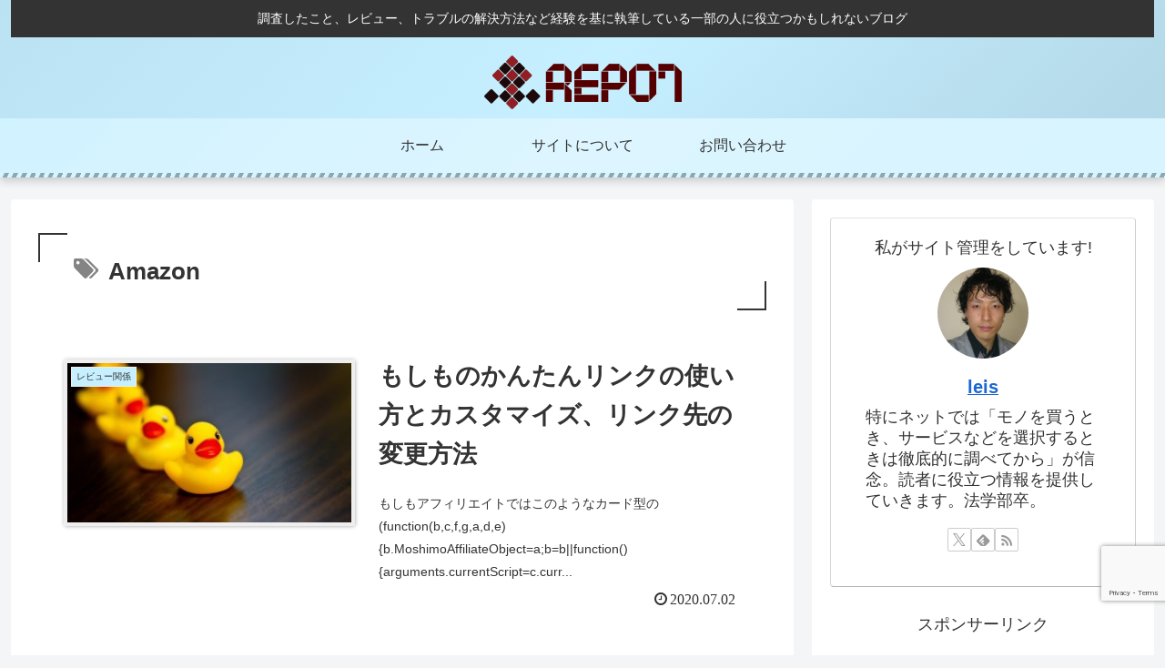

--- FILE ---
content_type: text/html; charset=utf-8
request_url: https://www.google.com/recaptcha/api2/anchor?ar=1&k=6LcPvNwZAAAAAHdmffHgP1zJc7BWOO68WfVui0kk&co=aHR0cHM6Ly9yZXBvcnQtNy5jb206NDQz&hl=en&v=7gg7H51Q-naNfhmCP3_R47ho&size=invisible&anchor-ms=20000&execute-ms=30000&cb=4jfyqnr2i3p5
body_size: 48135
content:
<!DOCTYPE HTML><html dir="ltr" lang="en"><head><meta http-equiv="Content-Type" content="text/html; charset=UTF-8">
<meta http-equiv="X-UA-Compatible" content="IE=edge">
<title>reCAPTCHA</title>
<style type="text/css">
/* cyrillic-ext */
@font-face {
  font-family: 'Roboto';
  font-style: normal;
  font-weight: 400;
  font-stretch: 100%;
  src: url(//fonts.gstatic.com/s/roboto/v48/KFO7CnqEu92Fr1ME7kSn66aGLdTylUAMa3GUBHMdazTgWw.woff2) format('woff2');
  unicode-range: U+0460-052F, U+1C80-1C8A, U+20B4, U+2DE0-2DFF, U+A640-A69F, U+FE2E-FE2F;
}
/* cyrillic */
@font-face {
  font-family: 'Roboto';
  font-style: normal;
  font-weight: 400;
  font-stretch: 100%;
  src: url(//fonts.gstatic.com/s/roboto/v48/KFO7CnqEu92Fr1ME7kSn66aGLdTylUAMa3iUBHMdazTgWw.woff2) format('woff2');
  unicode-range: U+0301, U+0400-045F, U+0490-0491, U+04B0-04B1, U+2116;
}
/* greek-ext */
@font-face {
  font-family: 'Roboto';
  font-style: normal;
  font-weight: 400;
  font-stretch: 100%;
  src: url(//fonts.gstatic.com/s/roboto/v48/KFO7CnqEu92Fr1ME7kSn66aGLdTylUAMa3CUBHMdazTgWw.woff2) format('woff2');
  unicode-range: U+1F00-1FFF;
}
/* greek */
@font-face {
  font-family: 'Roboto';
  font-style: normal;
  font-weight: 400;
  font-stretch: 100%;
  src: url(//fonts.gstatic.com/s/roboto/v48/KFO7CnqEu92Fr1ME7kSn66aGLdTylUAMa3-UBHMdazTgWw.woff2) format('woff2');
  unicode-range: U+0370-0377, U+037A-037F, U+0384-038A, U+038C, U+038E-03A1, U+03A3-03FF;
}
/* math */
@font-face {
  font-family: 'Roboto';
  font-style: normal;
  font-weight: 400;
  font-stretch: 100%;
  src: url(//fonts.gstatic.com/s/roboto/v48/KFO7CnqEu92Fr1ME7kSn66aGLdTylUAMawCUBHMdazTgWw.woff2) format('woff2');
  unicode-range: U+0302-0303, U+0305, U+0307-0308, U+0310, U+0312, U+0315, U+031A, U+0326-0327, U+032C, U+032F-0330, U+0332-0333, U+0338, U+033A, U+0346, U+034D, U+0391-03A1, U+03A3-03A9, U+03B1-03C9, U+03D1, U+03D5-03D6, U+03F0-03F1, U+03F4-03F5, U+2016-2017, U+2034-2038, U+203C, U+2040, U+2043, U+2047, U+2050, U+2057, U+205F, U+2070-2071, U+2074-208E, U+2090-209C, U+20D0-20DC, U+20E1, U+20E5-20EF, U+2100-2112, U+2114-2115, U+2117-2121, U+2123-214F, U+2190, U+2192, U+2194-21AE, U+21B0-21E5, U+21F1-21F2, U+21F4-2211, U+2213-2214, U+2216-22FF, U+2308-230B, U+2310, U+2319, U+231C-2321, U+2336-237A, U+237C, U+2395, U+239B-23B7, U+23D0, U+23DC-23E1, U+2474-2475, U+25AF, U+25B3, U+25B7, U+25BD, U+25C1, U+25CA, U+25CC, U+25FB, U+266D-266F, U+27C0-27FF, U+2900-2AFF, U+2B0E-2B11, U+2B30-2B4C, U+2BFE, U+3030, U+FF5B, U+FF5D, U+1D400-1D7FF, U+1EE00-1EEFF;
}
/* symbols */
@font-face {
  font-family: 'Roboto';
  font-style: normal;
  font-weight: 400;
  font-stretch: 100%;
  src: url(//fonts.gstatic.com/s/roboto/v48/KFO7CnqEu92Fr1ME7kSn66aGLdTylUAMaxKUBHMdazTgWw.woff2) format('woff2');
  unicode-range: U+0001-000C, U+000E-001F, U+007F-009F, U+20DD-20E0, U+20E2-20E4, U+2150-218F, U+2190, U+2192, U+2194-2199, U+21AF, U+21E6-21F0, U+21F3, U+2218-2219, U+2299, U+22C4-22C6, U+2300-243F, U+2440-244A, U+2460-24FF, U+25A0-27BF, U+2800-28FF, U+2921-2922, U+2981, U+29BF, U+29EB, U+2B00-2BFF, U+4DC0-4DFF, U+FFF9-FFFB, U+10140-1018E, U+10190-1019C, U+101A0, U+101D0-101FD, U+102E0-102FB, U+10E60-10E7E, U+1D2C0-1D2D3, U+1D2E0-1D37F, U+1F000-1F0FF, U+1F100-1F1AD, U+1F1E6-1F1FF, U+1F30D-1F30F, U+1F315, U+1F31C, U+1F31E, U+1F320-1F32C, U+1F336, U+1F378, U+1F37D, U+1F382, U+1F393-1F39F, U+1F3A7-1F3A8, U+1F3AC-1F3AF, U+1F3C2, U+1F3C4-1F3C6, U+1F3CA-1F3CE, U+1F3D4-1F3E0, U+1F3ED, U+1F3F1-1F3F3, U+1F3F5-1F3F7, U+1F408, U+1F415, U+1F41F, U+1F426, U+1F43F, U+1F441-1F442, U+1F444, U+1F446-1F449, U+1F44C-1F44E, U+1F453, U+1F46A, U+1F47D, U+1F4A3, U+1F4B0, U+1F4B3, U+1F4B9, U+1F4BB, U+1F4BF, U+1F4C8-1F4CB, U+1F4D6, U+1F4DA, U+1F4DF, U+1F4E3-1F4E6, U+1F4EA-1F4ED, U+1F4F7, U+1F4F9-1F4FB, U+1F4FD-1F4FE, U+1F503, U+1F507-1F50B, U+1F50D, U+1F512-1F513, U+1F53E-1F54A, U+1F54F-1F5FA, U+1F610, U+1F650-1F67F, U+1F687, U+1F68D, U+1F691, U+1F694, U+1F698, U+1F6AD, U+1F6B2, U+1F6B9-1F6BA, U+1F6BC, U+1F6C6-1F6CF, U+1F6D3-1F6D7, U+1F6E0-1F6EA, U+1F6F0-1F6F3, U+1F6F7-1F6FC, U+1F700-1F7FF, U+1F800-1F80B, U+1F810-1F847, U+1F850-1F859, U+1F860-1F887, U+1F890-1F8AD, U+1F8B0-1F8BB, U+1F8C0-1F8C1, U+1F900-1F90B, U+1F93B, U+1F946, U+1F984, U+1F996, U+1F9E9, U+1FA00-1FA6F, U+1FA70-1FA7C, U+1FA80-1FA89, U+1FA8F-1FAC6, U+1FACE-1FADC, U+1FADF-1FAE9, U+1FAF0-1FAF8, U+1FB00-1FBFF;
}
/* vietnamese */
@font-face {
  font-family: 'Roboto';
  font-style: normal;
  font-weight: 400;
  font-stretch: 100%;
  src: url(//fonts.gstatic.com/s/roboto/v48/KFO7CnqEu92Fr1ME7kSn66aGLdTylUAMa3OUBHMdazTgWw.woff2) format('woff2');
  unicode-range: U+0102-0103, U+0110-0111, U+0128-0129, U+0168-0169, U+01A0-01A1, U+01AF-01B0, U+0300-0301, U+0303-0304, U+0308-0309, U+0323, U+0329, U+1EA0-1EF9, U+20AB;
}
/* latin-ext */
@font-face {
  font-family: 'Roboto';
  font-style: normal;
  font-weight: 400;
  font-stretch: 100%;
  src: url(//fonts.gstatic.com/s/roboto/v48/KFO7CnqEu92Fr1ME7kSn66aGLdTylUAMa3KUBHMdazTgWw.woff2) format('woff2');
  unicode-range: U+0100-02BA, U+02BD-02C5, U+02C7-02CC, U+02CE-02D7, U+02DD-02FF, U+0304, U+0308, U+0329, U+1D00-1DBF, U+1E00-1E9F, U+1EF2-1EFF, U+2020, U+20A0-20AB, U+20AD-20C0, U+2113, U+2C60-2C7F, U+A720-A7FF;
}
/* latin */
@font-face {
  font-family: 'Roboto';
  font-style: normal;
  font-weight: 400;
  font-stretch: 100%;
  src: url(//fonts.gstatic.com/s/roboto/v48/KFO7CnqEu92Fr1ME7kSn66aGLdTylUAMa3yUBHMdazQ.woff2) format('woff2');
  unicode-range: U+0000-00FF, U+0131, U+0152-0153, U+02BB-02BC, U+02C6, U+02DA, U+02DC, U+0304, U+0308, U+0329, U+2000-206F, U+20AC, U+2122, U+2191, U+2193, U+2212, U+2215, U+FEFF, U+FFFD;
}
/* cyrillic-ext */
@font-face {
  font-family: 'Roboto';
  font-style: normal;
  font-weight: 500;
  font-stretch: 100%;
  src: url(//fonts.gstatic.com/s/roboto/v48/KFO7CnqEu92Fr1ME7kSn66aGLdTylUAMa3GUBHMdazTgWw.woff2) format('woff2');
  unicode-range: U+0460-052F, U+1C80-1C8A, U+20B4, U+2DE0-2DFF, U+A640-A69F, U+FE2E-FE2F;
}
/* cyrillic */
@font-face {
  font-family: 'Roboto';
  font-style: normal;
  font-weight: 500;
  font-stretch: 100%;
  src: url(//fonts.gstatic.com/s/roboto/v48/KFO7CnqEu92Fr1ME7kSn66aGLdTylUAMa3iUBHMdazTgWw.woff2) format('woff2');
  unicode-range: U+0301, U+0400-045F, U+0490-0491, U+04B0-04B1, U+2116;
}
/* greek-ext */
@font-face {
  font-family: 'Roboto';
  font-style: normal;
  font-weight: 500;
  font-stretch: 100%;
  src: url(//fonts.gstatic.com/s/roboto/v48/KFO7CnqEu92Fr1ME7kSn66aGLdTylUAMa3CUBHMdazTgWw.woff2) format('woff2');
  unicode-range: U+1F00-1FFF;
}
/* greek */
@font-face {
  font-family: 'Roboto';
  font-style: normal;
  font-weight: 500;
  font-stretch: 100%;
  src: url(//fonts.gstatic.com/s/roboto/v48/KFO7CnqEu92Fr1ME7kSn66aGLdTylUAMa3-UBHMdazTgWw.woff2) format('woff2');
  unicode-range: U+0370-0377, U+037A-037F, U+0384-038A, U+038C, U+038E-03A1, U+03A3-03FF;
}
/* math */
@font-face {
  font-family: 'Roboto';
  font-style: normal;
  font-weight: 500;
  font-stretch: 100%;
  src: url(//fonts.gstatic.com/s/roboto/v48/KFO7CnqEu92Fr1ME7kSn66aGLdTylUAMawCUBHMdazTgWw.woff2) format('woff2');
  unicode-range: U+0302-0303, U+0305, U+0307-0308, U+0310, U+0312, U+0315, U+031A, U+0326-0327, U+032C, U+032F-0330, U+0332-0333, U+0338, U+033A, U+0346, U+034D, U+0391-03A1, U+03A3-03A9, U+03B1-03C9, U+03D1, U+03D5-03D6, U+03F0-03F1, U+03F4-03F5, U+2016-2017, U+2034-2038, U+203C, U+2040, U+2043, U+2047, U+2050, U+2057, U+205F, U+2070-2071, U+2074-208E, U+2090-209C, U+20D0-20DC, U+20E1, U+20E5-20EF, U+2100-2112, U+2114-2115, U+2117-2121, U+2123-214F, U+2190, U+2192, U+2194-21AE, U+21B0-21E5, U+21F1-21F2, U+21F4-2211, U+2213-2214, U+2216-22FF, U+2308-230B, U+2310, U+2319, U+231C-2321, U+2336-237A, U+237C, U+2395, U+239B-23B7, U+23D0, U+23DC-23E1, U+2474-2475, U+25AF, U+25B3, U+25B7, U+25BD, U+25C1, U+25CA, U+25CC, U+25FB, U+266D-266F, U+27C0-27FF, U+2900-2AFF, U+2B0E-2B11, U+2B30-2B4C, U+2BFE, U+3030, U+FF5B, U+FF5D, U+1D400-1D7FF, U+1EE00-1EEFF;
}
/* symbols */
@font-face {
  font-family: 'Roboto';
  font-style: normal;
  font-weight: 500;
  font-stretch: 100%;
  src: url(//fonts.gstatic.com/s/roboto/v48/KFO7CnqEu92Fr1ME7kSn66aGLdTylUAMaxKUBHMdazTgWw.woff2) format('woff2');
  unicode-range: U+0001-000C, U+000E-001F, U+007F-009F, U+20DD-20E0, U+20E2-20E4, U+2150-218F, U+2190, U+2192, U+2194-2199, U+21AF, U+21E6-21F0, U+21F3, U+2218-2219, U+2299, U+22C4-22C6, U+2300-243F, U+2440-244A, U+2460-24FF, U+25A0-27BF, U+2800-28FF, U+2921-2922, U+2981, U+29BF, U+29EB, U+2B00-2BFF, U+4DC0-4DFF, U+FFF9-FFFB, U+10140-1018E, U+10190-1019C, U+101A0, U+101D0-101FD, U+102E0-102FB, U+10E60-10E7E, U+1D2C0-1D2D3, U+1D2E0-1D37F, U+1F000-1F0FF, U+1F100-1F1AD, U+1F1E6-1F1FF, U+1F30D-1F30F, U+1F315, U+1F31C, U+1F31E, U+1F320-1F32C, U+1F336, U+1F378, U+1F37D, U+1F382, U+1F393-1F39F, U+1F3A7-1F3A8, U+1F3AC-1F3AF, U+1F3C2, U+1F3C4-1F3C6, U+1F3CA-1F3CE, U+1F3D4-1F3E0, U+1F3ED, U+1F3F1-1F3F3, U+1F3F5-1F3F7, U+1F408, U+1F415, U+1F41F, U+1F426, U+1F43F, U+1F441-1F442, U+1F444, U+1F446-1F449, U+1F44C-1F44E, U+1F453, U+1F46A, U+1F47D, U+1F4A3, U+1F4B0, U+1F4B3, U+1F4B9, U+1F4BB, U+1F4BF, U+1F4C8-1F4CB, U+1F4D6, U+1F4DA, U+1F4DF, U+1F4E3-1F4E6, U+1F4EA-1F4ED, U+1F4F7, U+1F4F9-1F4FB, U+1F4FD-1F4FE, U+1F503, U+1F507-1F50B, U+1F50D, U+1F512-1F513, U+1F53E-1F54A, U+1F54F-1F5FA, U+1F610, U+1F650-1F67F, U+1F687, U+1F68D, U+1F691, U+1F694, U+1F698, U+1F6AD, U+1F6B2, U+1F6B9-1F6BA, U+1F6BC, U+1F6C6-1F6CF, U+1F6D3-1F6D7, U+1F6E0-1F6EA, U+1F6F0-1F6F3, U+1F6F7-1F6FC, U+1F700-1F7FF, U+1F800-1F80B, U+1F810-1F847, U+1F850-1F859, U+1F860-1F887, U+1F890-1F8AD, U+1F8B0-1F8BB, U+1F8C0-1F8C1, U+1F900-1F90B, U+1F93B, U+1F946, U+1F984, U+1F996, U+1F9E9, U+1FA00-1FA6F, U+1FA70-1FA7C, U+1FA80-1FA89, U+1FA8F-1FAC6, U+1FACE-1FADC, U+1FADF-1FAE9, U+1FAF0-1FAF8, U+1FB00-1FBFF;
}
/* vietnamese */
@font-face {
  font-family: 'Roboto';
  font-style: normal;
  font-weight: 500;
  font-stretch: 100%;
  src: url(//fonts.gstatic.com/s/roboto/v48/KFO7CnqEu92Fr1ME7kSn66aGLdTylUAMa3OUBHMdazTgWw.woff2) format('woff2');
  unicode-range: U+0102-0103, U+0110-0111, U+0128-0129, U+0168-0169, U+01A0-01A1, U+01AF-01B0, U+0300-0301, U+0303-0304, U+0308-0309, U+0323, U+0329, U+1EA0-1EF9, U+20AB;
}
/* latin-ext */
@font-face {
  font-family: 'Roboto';
  font-style: normal;
  font-weight: 500;
  font-stretch: 100%;
  src: url(//fonts.gstatic.com/s/roboto/v48/KFO7CnqEu92Fr1ME7kSn66aGLdTylUAMa3KUBHMdazTgWw.woff2) format('woff2');
  unicode-range: U+0100-02BA, U+02BD-02C5, U+02C7-02CC, U+02CE-02D7, U+02DD-02FF, U+0304, U+0308, U+0329, U+1D00-1DBF, U+1E00-1E9F, U+1EF2-1EFF, U+2020, U+20A0-20AB, U+20AD-20C0, U+2113, U+2C60-2C7F, U+A720-A7FF;
}
/* latin */
@font-face {
  font-family: 'Roboto';
  font-style: normal;
  font-weight: 500;
  font-stretch: 100%;
  src: url(//fonts.gstatic.com/s/roboto/v48/KFO7CnqEu92Fr1ME7kSn66aGLdTylUAMa3yUBHMdazQ.woff2) format('woff2');
  unicode-range: U+0000-00FF, U+0131, U+0152-0153, U+02BB-02BC, U+02C6, U+02DA, U+02DC, U+0304, U+0308, U+0329, U+2000-206F, U+20AC, U+2122, U+2191, U+2193, U+2212, U+2215, U+FEFF, U+FFFD;
}
/* cyrillic-ext */
@font-face {
  font-family: 'Roboto';
  font-style: normal;
  font-weight: 900;
  font-stretch: 100%;
  src: url(//fonts.gstatic.com/s/roboto/v48/KFO7CnqEu92Fr1ME7kSn66aGLdTylUAMa3GUBHMdazTgWw.woff2) format('woff2');
  unicode-range: U+0460-052F, U+1C80-1C8A, U+20B4, U+2DE0-2DFF, U+A640-A69F, U+FE2E-FE2F;
}
/* cyrillic */
@font-face {
  font-family: 'Roboto';
  font-style: normal;
  font-weight: 900;
  font-stretch: 100%;
  src: url(//fonts.gstatic.com/s/roboto/v48/KFO7CnqEu92Fr1ME7kSn66aGLdTylUAMa3iUBHMdazTgWw.woff2) format('woff2');
  unicode-range: U+0301, U+0400-045F, U+0490-0491, U+04B0-04B1, U+2116;
}
/* greek-ext */
@font-face {
  font-family: 'Roboto';
  font-style: normal;
  font-weight: 900;
  font-stretch: 100%;
  src: url(//fonts.gstatic.com/s/roboto/v48/KFO7CnqEu92Fr1ME7kSn66aGLdTylUAMa3CUBHMdazTgWw.woff2) format('woff2');
  unicode-range: U+1F00-1FFF;
}
/* greek */
@font-face {
  font-family: 'Roboto';
  font-style: normal;
  font-weight: 900;
  font-stretch: 100%;
  src: url(//fonts.gstatic.com/s/roboto/v48/KFO7CnqEu92Fr1ME7kSn66aGLdTylUAMa3-UBHMdazTgWw.woff2) format('woff2');
  unicode-range: U+0370-0377, U+037A-037F, U+0384-038A, U+038C, U+038E-03A1, U+03A3-03FF;
}
/* math */
@font-face {
  font-family: 'Roboto';
  font-style: normal;
  font-weight: 900;
  font-stretch: 100%;
  src: url(//fonts.gstatic.com/s/roboto/v48/KFO7CnqEu92Fr1ME7kSn66aGLdTylUAMawCUBHMdazTgWw.woff2) format('woff2');
  unicode-range: U+0302-0303, U+0305, U+0307-0308, U+0310, U+0312, U+0315, U+031A, U+0326-0327, U+032C, U+032F-0330, U+0332-0333, U+0338, U+033A, U+0346, U+034D, U+0391-03A1, U+03A3-03A9, U+03B1-03C9, U+03D1, U+03D5-03D6, U+03F0-03F1, U+03F4-03F5, U+2016-2017, U+2034-2038, U+203C, U+2040, U+2043, U+2047, U+2050, U+2057, U+205F, U+2070-2071, U+2074-208E, U+2090-209C, U+20D0-20DC, U+20E1, U+20E5-20EF, U+2100-2112, U+2114-2115, U+2117-2121, U+2123-214F, U+2190, U+2192, U+2194-21AE, U+21B0-21E5, U+21F1-21F2, U+21F4-2211, U+2213-2214, U+2216-22FF, U+2308-230B, U+2310, U+2319, U+231C-2321, U+2336-237A, U+237C, U+2395, U+239B-23B7, U+23D0, U+23DC-23E1, U+2474-2475, U+25AF, U+25B3, U+25B7, U+25BD, U+25C1, U+25CA, U+25CC, U+25FB, U+266D-266F, U+27C0-27FF, U+2900-2AFF, U+2B0E-2B11, U+2B30-2B4C, U+2BFE, U+3030, U+FF5B, U+FF5D, U+1D400-1D7FF, U+1EE00-1EEFF;
}
/* symbols */
@font-face {
  font-family: 'Roboto';
  font-style: normal;
  font-weight: 900;
  font-stretch: 100%;
  src: url(//fonts.gstatic.com/s/roboto/v48/KFO7CnqEu92Fr1ME7kSn66aGLdTylUAMaxKUBHMdazTgWw.woff2) format('woff2');
  unicode-range: U+0001-000C, U+000E-001F, U+007F-009F, U+20DD-20E0, U+20E2-20E4, U+2150-218F, U+2190, U+2192, U+2194-2199, U+21AF, U+21E6-21F0, U+21F3, U+2218-2219, U+2299, U+22C4-22C6, U+2300-243F, U+2440-244A, U+2460-24FF, U+25A0-27BF, U+2800-28FF, U+2921-2922, U+2981, U+29BF, U+29EB, U+2B00-2BFF, U+4DC0-4DFF, U+FFF9-FFFB, U+10140-1018E, U+10190-1019C, U+101A0, U+101D0-101FD, U+102E0-102FB, U+10E60-10E7E, U+1D2C0-1D2D3, U+1D2E0-1D37F, U+1F000-1F0FF, U+1F100-1F1AD, U+1F1E6-1F1FF, U+1F30D-1F30F, U+1F315, U+1F31C, U+1F31E, U+1F320-1F32C, U+1F336, U+1F378, U+1F37D, U+1F382, U+1F393-1F39F, U+1F3A7-1F3A8, U+1F3AC-1F3AF, U+1F3C2, U+1F3C4-1F3C6, U+1F3CA-1F3CE, U+1F3D4-1F3E0, U+1F3ED, U+1F3F1-1F3F3, U+1F3F5-1F3F7, U+1F408, U+1F415, U+1F41F, U+1F426, U+1F43F, U+1F441-1F442, U+1F444, U+1F446-1F449, U+1F44C-1F44E, U+1F453, U+1F46A, U+1F47D, U+1F4A3, U+1F4B0, U+1F4B3, U+1F4B9, U+1F4BB, U+1F4BF, U+1F4C8-1F4CB, U+1F4D6, U+1F4DA, U+1F4DF, U+1F4E3-1F4E6, U+1F4EA-1F4ED, U+1F4F7, U+1F4F9-1F4FB, U+1F4FD-1F4FE, U+1F503, U+1F507-1F50B, U+1F50D, U+1F512-1F513, U+1F53E-1F54A, U+1F54F-1F5FA, U+1F610, U+1F650-1F67F, U+1F687, U+1F68D, U+1F691, U+1F694, U+1F698, U+1F6AD, U+1F6B2, U+1F6B9-1F6BA, U+1F6BC, U+1F6C6-1F6CF, U+1F6D3-1F6D7, U+1F6E0-1F6EA, U+1F6F0-1F6F3, U+1F6F7-1F6FC, U+1F700-1F7FF, U+1F800-1F80B, U+1F810-1F847, U+1F850-1F859, U+1F860-1F887, U+1F890-1F8AD, U+1F8B0-1F8BB, U+1F8C0-1F8C1, U+1F900-1F90B, U+1F93B, U+1F946, U+1F984, U+1F996, U+1F9E9, U+1FA00-1FA6F, U+1FA70-1FA7C, U+1FA80-1FA89, U+1FA8F-1FAC6, U+1FACE-1FADC, U+1FADF-1FAE9, U+1FAF0-1FAF8, U+1FB00-1FBFF;
}
/* vietnamese */
@font-face {
  font-family: 'Roboto';
  font-style: normal;
  font-weight: 900;
  font-stretch: 100%;
  src: url(//fonts.gstatic.com/s/roboto/v48/KFO7CnqEu92Fr1ME7kSn66aGLdTylUAMa3OUBHMdazTgWw.woff2) format('woff2');
  unicode-range: U+0102-0103, U+0110-0111, U+0128-0129, U+0168-0169, U+01A0-01A1, U+01AF-01B0, U+0300-0301, U+0303-0304, U+0308-0309, U+0323, U+0329, U+1EA0-1EF9, U+20AB;
}
/* latin-ext */
@font-face {
  font-family: 'Roboto';
  font-style: normal;
  font-weight: 900;
  font-stretch: 100%;
  src: url(//fonts.gstatic.com/s/roboto/v48/KFO7CnqEu92Fr1ME7kSn66aGLdTylUAMa3KUBHMdazTgWw.woff2) format('woff2');
  unicode-range: U+0100-02BA, U+02BD-02C5, U+02C7-02CC, U+02CE-02D7, U+02DD-02FF, U+0304, U+0308, U+0329, U+1D00-1DBF, U+1E00-1E9F, U+1EF2-1EFF, U+2020, U+20A0-20AB, U+20AD-20C0, U+2113, U+2C60-2C7F, U+A720-A7FF;
}
/* latin */
@font-face {
  font-family: 'Roboto';
  font-style: normal;
  font-weight: 900;
  font-stretch: 100%;
  src: url(//fonts.gstatic.com/s/roboto/v48/KFO7CnqEu92Fr1ME7kSn66aGLdTylUAMa3yUBHMdazQ.woff2) format('woff2');
  unicode-range: U+0000-00FF, U+0131, U+0152-0153, U+02BB-02BC, U+02C6, U+02DA, U+02DC, U+0304, U+0308, U+0329, U+2000-206F, U+20AC, U+2122, U+2191, U+2193, U+2212, U+2215, U+FEFF, U+FFFD;
}

</style>
<link rel="stylesheet" type="text/css" href="https://www.gstatic.com/recaptcha/releases/7gg7H51Q-naNfhmCP3_R47ho/styles__ltr.css">
<script nonce="O2AniIeuZvfQZ3qqiWvgMg" type="text/javascript">window['__recaptcha_api'] = 'https://www.google.com/recaptcha/api2/';</script>
<script type="text/javascript" src="https://www.gstatic.com/recaptcha/releases/7gg7H51Q-naNfhmCP3_R47ho/recaptcha__en.js" nonce="O2AniIeuZvfQZ3qqiWvgMg">
      
    </script></head>
<body><div id="rc-anchor-alert" class="rc-anchor-alert"></div>
<input type="hidden" id="recaptcha-token" value="[base64]">
<script type="text/javascript" nonce="O2AniIeuZvfQZ3qqiWvgMg">
      recaptcha.anchor.Main.init("[\x22ainput\x22,[\x22bgdata\x22,\x22\x22,\[base64]/[base64]/[base64]/[base64]/cjw8ejpyPj4+eil9Y2F0Y2gobCl7dGhyb3cgbDt9fSxIPWZ1bmN0aW9uKHcsdCx6KXtpZih3PT0xOTR8fHc9PTIwOCl0LnZbd10/dC52W3ddLmNvbmNhdCh6KTp0LnZbd109b2Yoeix0KTtlbHNle2lmKHQuYkImJnchPTMxNylyZXR1cm47dz09NjZ8fHc9PTEyMnx8dz09NDcwfHx3PT00NHx8dz09NDE2fHx3PT0zOTd8fHc9PTQyMXx8dz09Njh8fHc9PTcwfHx3PT0xODQ/[base64]/[base64]/[base64]/bmV3IGRbVl0oSlswXSk6cD09Mj9uZXcgZFtWXShKWzBdLEpbMV0pOnA9PTM/bmV3IGRbVl0oSlswXSxKWzFdLEpbMl0pOnA9PTQ/[base64]/[base64]/[base64]/[base64]\x22,\[base64]\x22,\x22w5rCpcOwCsK4w6TCsyXCoR/[base64]/Dpn0CwoLCnQTDlMKvwqJYw7DCvMOSXVbCmMOxGS3DrWvCq8K5BjPCgMOSw5XDrlQHwrZvw7F8CMK1AHZvfiUQw41jwrPDiRU/QcO3AsKNe8OJw4/CpMOZJjzCmMO6VcKqB8K5wpkrw7t9worCnMOlw79iwpDDmsKewq4XwobDo3nCgi8OwpQewpFXw5DDjDRUTsKvw6nDusOLaEgDecKNw6t3w6fCvWU0wrbDssOwwrbCp8K1wp7Cq8K5FsK7wqx/wpg9wq1gw7PCvjgvw5zCvQrDuk7DoBt3UcOCwp1hw6QTAcO/wrbDpsKVWwnCvC8hSxzCvMOrCsKnwpbDsTbCl3EqUcK/w7tSw7BKOCIDw4zDiMKtYcOAXMKPwpJpwrnDqFvDksKuGxzDpwzClcOUw6VhHgDDg0NywrQRw6UWNFzDosObw7J/IkrCjsK/QBnDplwYwpnCkCLCp3HDngsowp3DkwvDrBZtEGhnw5zCjC/Cp8KpaQNLeMOVDWvCncO/w6XDkzbCncKmUkNPw6J5wolLXQ/CnjHDncO7w647w6bCqBHDgAhewq3DgwlwPngwwrgvworDoMORw7k2w5dJccOMek8iPQJkeGnCu8KWw6oPwoIdw7TDhsOnBcKAb8KeCE/Cu2HDjMO1fw0bKXxew4JuBW7DmMKMQ8K/[base64]/Cj3DDhMOXwr5gBcKvLGbCtCfDvsOrw5jDmsKzXSfCh8KHFT3CrksjRMOAwpTDicKRw5o0A1dbUF3CtsKMw6ooQsOzJ1PDtsKrSnjCscO5w4xcVsKJO8K8Y8KOB8KRwrRPwobCuh4LwoZrw6vDkSduwrzCvlkNwrrDonRqFsOfwpN6w6HDnlnCoxg6wpLCssOMw4/Cs8KDw7x3NVRUd2vClDpvSsK1R3TDrsKMYXBdTcOpwqEzKyESWcO8w7DDgRjDtsOdQMOFTsOvFMKUw6daew0lUwsbTV5PwqHDhxwGJBh4wrlDw5cdw6/Dux5kZCZQGU7CscK6w6gIeQMYH8OiwpjCuDnDn8OGJlTDoBUBGxNAwqLCuQw6wpAWUUbCkMOPwqvCmkHCqy/DtQM7w7bDsMKTw5IVw6FnRxbCqcKIw47ClcOIccOwNsOtw5Fkw74OXzzCkcKZwo3CgAUVfzLDqsO+csKEw5Ftwo3CjGJ+NsO1EsK5eH3DkXUoSXvDnQ3Dl8OLwq0rXMKbYsKPw6pIPMKEB8ONw6/CqUnCisOow4gVZsOdfQEGEsOdw5HCkcOZw7jCtnF4wr1twrnCkGZRcjpOw6jDmBvDrmclXGsvHC9Rw4DDjQZ/ByZFdcKqwrsSw5zCvcKQXMOWwolwDMOiO8KmSnVIw7fDryHDvMKKwpnCgi/DpnbDrhw9aBMGSSkwd8KewrZYwqFIDTw5wqvCiw9qw5vCvE93wqUAOhTCo3IpwpzCocKow5d7EV/CtkrDqcKfN8KswrXDjk4uO8KkwpfDr8KqMUQAworCssO6EMOPwozDtQbDll8ccMK+wp3DtMODY8KEwrFYw5kPES3CksO6YDQ/[base64]/DucOffU4EY8KAw6TDosOMw58jKBsYwoFAbmjCkwzDiMO7w7jCo8KJVcKNcSHDsV0Wwr4kw4F1woPCoBrDpsOTcBjDn27DmMKvwpnDqhDDpFXCiMOdwoV8GiXCmE8Owppqw79ew5tqF8O/JCtvw5LChMKmw6LCtQ/CrAjCknbCo1jClyJdYsOOLnlCC8KTwojDtwEDw73CqlnDo8KhOMKbBH/Dr8Kaw4nClQXDkzYOw5zCsQMncGVmwoltOsOoNsK3w4zCnEjCvkbCnsK7bcKRBClBSDEow6/Dj8KKw4TCm294RxTDqRAOHMOnXztNUzLDpWXDgw8iwqYawooHW8KfwpNDw7Avw61LZ8OBfk89NB7Cl2rCgA0sRyoxdQzDhcKfw7MNw6LDosOiw6whwofCmsKZFgFQwp/CliHCg0lCWsO8V8KPwpDCpMKPwrfCjcOgX3zCmcOnR13DtTpQS3huw61bwqomw7XCr8KmwrPDu8KtwoUaXBTDjkEVw4HCq8KkTxVDw6t7w4Fxw5bClMK4w6rDkMOWRQhPw7YTw71aeyLClsKkw7QJwqh9wq1NdR3DiMKaNCw6Ii/CtMK/[base64]/[base64]/[base64]/CiizDqsOfwo4iw4zDnAjDsWdMw6BxCsKHw7bClEHDtMKHwrPDrcO7w5dOEMKbwqtiDsK3e8KBcMKmwpvDlBdiw692ZmwoB1UEbizDu8KRfhzDisOWQsO1w6DCryHDlcKpXhMnC8OIHSMLZ8KYNXHDsgoeL8KZw7DCs8KTEG/Dsl3DksOywqzCoMO0X8KCw4rCmAHChMOhw4l9woQ2MQLDg3U5wqNmw5FiIEVWwpTCqMKrG8OuVFbDvG0LwofDisOjw5TCv1hCw4/[base64]/DqjHClkTCrUPDh0bCsAnCs8O3IsKnEMKhNMKAcXPCk3VnwrHCh2o0M3owMh7Dr1nCqhPCjcKyT0xGwr1wwpJ3w53DoMOXUEAQw67Ci8KZwrLDrMK3wojDjMO3U3XCsR0oJMK5wpXDjEcrwpZxN2XCjgVkw7bCncKmahfDocKBTMOcw4bDlRINL8Okwo/CvH5iD8OMw6wiw4JVw6LDpyTCtGEDKcKCw7wCw5UQw5AeWMOOaDDDh8KVw5pLQcKrOsKXKkHDl8KRLBE8w6M+w5TCncK1WCnCsMKXTcOzbcKeYsOtCsKsNsOBwrbCpgpFwp1nU8O1csKRw5dcwoJoXsKgXMOkS8OgDsK9w6IpfEbCtVnCrcODwozDgsOQScK/w5bDgMKLw4ZZJ8OlLcOmw4gvwrtqw69Twqt6wobDr8O2w5/CjkZBXcKZCcKKw69uwpbCisKQw5YdWit5w4TDjEB/LSfCmGkqL8KFw4MRwrfCnghfwrHDuTfDtcOkwpXDvcOrw67CvsKTwqhvXsOhDyPCssOqNcOnYsKPwqQ8wpPDrXgmw7XCk19tw5HDk2ByYizDq0nCo8K/wp/DqsOyw50eHDcMw4rCqcKlIMK7w6lCwp/CnsOGw73Ct8KDN8O5w7zCvlsiwpMoDgsZw4YQRsOYdT9Vw5sfwrjCq3kdw4HChMKsOx86RSfDvjTCi8O9w5jCicK3wppKXm1mwqnCoz3CncKMBG54wpvDh8K9w605GWI6w5rDnGDCu8KYwr4vYMKRH8KYwrLDgSnDgsORw5YDwrUzXsKtw440a8K/w6PCncKDwpfCjFrDk8KxwoRqwokXwqNVRMKew4tkwqvDiTl0Ux3Co8OOw5IKWxcnw7/DsRTCmMKBw5kPw77DrxDChABkQ3bDkk/CukwwNmfDgiDDjcK9w4LCpsOWw6g0d8K5QMK+w5LCjgTCnW3DmRXDmAnCuVzDqsKrwqBlwpR9w4JITB/Cq8OTwpvDssKEw6TCpXLDnsKtw7ZDIHQJwpU4woEzVQXCgMO6w5Ytw49aCAnDjcKLXsKiZHINwqwRFRPCg8KNwqnDi8OtYX/[base64]/CpEFiNMKXNVnDjkTCrmbCtsOqJsOew7/Co8KIW8K+VFfCu8O1wrRiw4wFZsOhw5vDtTrCtsKhMA9VwqwcwrPCkUPDsyzCvRcvwrZEfT/DssO7wpzDjMKwT8O+wpLDpz3DmhJfeR7CrEt3NkQ6w4LCr8OCNMOnw704w5/CnCbCnMOfHBvCtsOiwozCgGgKw45PwovCmG3DqMOpwpwJwq4GEALCnzHCkcOEw7MYw6HDhMKMwqzDlcOYODwXw4XDpFhgeUvCh8K8TsO+IMKDw6RlXsKKecKIwqUtamNBA1x4w5vDj27Co0M5EcOjSkXDl8KUBhfCqsKkFcKww491LGHCgjJYdzvChkRrwopWwr/[base64]/KGdIwofCkcKYesKGwpQTX2N9w4MKwpnDinkqwrDChCF5Qz/[base64]/[base64]/[base64]/DgsKEwpbCpATCtSx/aznCncK5Xj8+wp5hwrFHwq7Dr1ZtYMK3Q3sDOnjChMKSwqrDtloXwog3LV87Ezp4w7tjCC8+w7FWw6ofRB1AwpfDqsKhw7bCpsKewq5qCsOAwoTClMK/FjfDtEXCpMOqH8OiVsOgw4TDrcK8eC9TNVHCvxAKFcOiUcKyQWI7fFINwqlQw7jCocKETwA7OsKdwpnDpsOFJ8O6wp7Dm8OXKl3DlVtwwpVWJ2p9w45jw53DvsKFKcKAUDsLXcKfw5Q4W0B/d0nDo8Onw78Yw7fDjibCkFYAN1ojwoBGwqjCscOlwptow5bCkxTDtcKkMMOfw63Ci8O0VjfCpCjDrsOBw68gdBFEw6ACwpgsw7rDlXPCrBwxCcKDbih+w7bCiTHCkcK0GMKND8KqEcKww6jDlMONw5B/TC81wpPCs8O3wrLDmcO4w4g2YMONTsKEwqxQwrvDs0fCs8Kmw4fDnX7DrVh6PRHDlsKcw4oow77DgkXClMOueMKQHcKzw6bDqcK+w5l7wpvCtzPCtsKywqHCv2/[base64]/Du8O9w57Cr8OIDGRbw5NYw5FFeURQFcOiCMKswovCuMOnP0HCicODwpQlwr0tw7B3wrbCm8K4McO6w6rDhGnDgVfCscKeFMKuMRAkw7HDpMK/wpLDlh1kw4PDu8Ksw7YqSMOKX8ODf8O9UTQresOnw7rDkmY+W8KcZXUuBnrCjmbDqMKvO3RywrzDh3t5wp88OS7DuzFqwpLDkBPCsE8eY31QwrbCm0B8ZsOSwowTwojDhSEGw4XCp0pxLsOvBsKOP8OeFcObT27CtDYFw73CryfDpi9GGMKhw5VVw4/DhsOzRMKPWVbDrMKzXsO0e8KMw4DDgsKEHCt7VcOXw4PCrn7ClVkTwpwtFMK3woPCqsOLMA8FKMKKw43DmEg4dsKHw5/CoVrDlsOkw6F/ekhowrPDjizCqcOMw70Dwq/[base64]/[base64]/w4cTwq0sOMOMJ8O9R8OVwoJkD8KuRW/CilLCmsKAwrUTTnTClGPDsMKiesKdC8OXEcOow5ZCAcK3TW40XhrCsGTDksKhw59+DUDDjwFnWyBrDghAOsK9wqzCj8KoDcOhdWBoTXbCk8OpT8O5DcOfwrIDQcKvwqE8GsO9woM6A1gWbVNZR1gRYMOHH2/CtXnCgwM6w4h/wrHDl8OUDm1uw4FMecKZwpzCocKgw7HCgsOjw7/DtsOPIMOow7oFwrvDshfDoMKZTMKLA8OpT13DgBRCwqYUUsOdw7LDlQ8Hw7w4RcK/[base64]/CuwTDncK5VmPCqF/[base64]/DhsOnwr7CpT1Fw5DCi8K1RQ7Chl0VYcKeQh/Dh2UWHkx0JcOnOh84Q2nDtErDqEHDicKNw7vCq8O3VsOYc1/Cv8KwIGZ4HcOdw7BNBD3DmVJCEMKewqnCjcO+S8O6wpvDqFLDv8Okw7wswq7CuhrClsOzwpdywrUlw5zDjsKdOsOTw7llwo3Cj0jDlB47w5PCmSPCqRrDu8OeDsORMsOQCCRKwoZVwp4WwrPCr1JFZ1UFwq5zd8KvGk9ZwrrCnXlfLC/CtcKzdsOtw48cw73CrcOHKMO/w47DrsOJeg/DgsORe8OQw6PCrUFEwpJpw7LDssOoOwk3wqrDsjMdw5rDiVbCtWMpaG3Cn8KJwrTCkxRWw5rDusOMNQNrw4PDsQoBwqnCokkkw7nCncOKRcKcw5Fqw7EVWcKxGDrDsMKEb8OaZjDDlSFOE05EPXbDuhBhAkjDn8KYUWMxw4JHwqIIA3ExH8Olw6nCqU3ChMOdRR/[base64]/SiDDn1rChnHDgsKUw6/[base64]/[base64]/[base64]/[base64]/DmMKewpt1w7Rewqd8cmTDrmHClsKpSSExwrpTAsOfWsK+w7EJNcKvwqIWw71EXW8ew6cEw4EYIMKFHCfDrm7DkAl/wr/ClMK9wpzDn8K8w4fDsFrCs07DpMOeU8OXw7bDhcK8FcK1wrHCjBRLw7YRNcKBwowVwpN3w5fDt8K9DMO3wplMwqtfXhLDr8OywoHCjhwFwojDpMK1DcOmwoszwp3Dv0TDssKowoLDv8KwByfDpznDvsOCw6ICwojDssO/[base64]/R0EVRxfDn8Oxw6jDoxvCgcOXT8OpwpoWwqF4TcO9wohWwpDCuMK+NsO/w7ZFwqYSO8KnIcK3w6EkMsKDAMO8wpZmwpYiTgdMc2UfbcKpwqPDm3/Cq1E0NTTCocKYwrnDicOywqvDuMKCMxB5w487NMKHI2/DusKywpBhw7jCv8OALsOBwpDCq3wEwp7CqMOuw5RCHwgvwqDDuMKmZypIblPCi8Orwr7Djy5/C8Ktwp/DncOlwrrCicK6MBvDlzvCrcO4TcOswrtpNWY1ZCbDq0Jawr7DrG1yUMONwovDg8O+bCc7wrAIw5zDiGDDlTRawpVGHcKaKhMiwpPDjEXDjkBGcTvCm0lWCcKPbMOawp/DkBciwrxSbcOkw6jDq8KfXMKtwrTDssO8w79jw5EcR8KCwo3Dk8KuIFpIS8O+aMOGE8ObwpZ8QX1bwrphw6Q6SHsZPQHCqXV3CMOYN1smIB4Dw5ZNeMKcw7zCnsOOBjIiw6oUA8KNG8O6wrEPZRvCrjYHIMKsJ2/Dl8OhS8Oow4pQeMKIw4PCn2Euw71Yw5RaQMK2CxDCqMOMOcKjwp/[base64]/CosOyI8KULgQYXUXCv8K1RcKmbMOuVlkEB2jDhcKNV8OJw7zDqSzDmFN+fUzDnBc/Q0Iew6HDkjPDizDDoX3CoMOhwonDsMOCBMOyAcOcwpEuZ1lBOMK2w7XCuMKoYMKnLxZUOcOMw51rw5nDgEJwwqLDm8Ovw6cuwpRZw6PCqHXDmwbDtx/CncOgb8OVdjp/w5LDuFrDvkosdk7CnDnChsOswrvDnsKHQGd5w5zDh8Kud1fCv8OVw4x/w7FkesKhIsOyJMK3wohVH8O1w7Fyw5nDmURSBGhqFsOSw4pFMcO2czglLnMlSsKnUsO+wq4Xw6YnwogLf8OXHsK1E8OPfUDCoCVnw4lFw5vCrcKbaBpSbsK+wq00LXbDpm/ClyHDtjBYLy/CsT82VsKyGcKAQk/DhcKBwqTCtHzDlcOPw5FlcjFxwp9Pw73CpXURw6HDmmtVfyLCssKzLDlNw7Vbwrkww4LCgBB1wrXDkcKnLg8aGCtDw7sawp/Dhiw0b8OYWCUPw4HCoMORU8O5EVPCpcOLLMK8wpjCucOEMT9wfVcyw7rCrxZXwqTCgMOtwrjCu8KOBi7DvGtqVk4xwpDDpcKXIW5lwpDDosOXAkBGPcKZLDpsw4EjwpJKAcOkw6hCwoTCsiXDh8OjGcOyUQU6CR4zX8OHwq0jC8O4w6Ugwo1wPXUuwrHDonFswr/DhWXDt8K4M8KfwqdEQ8KGMMOcBcOmwoLDpihSwqPDu8Ksw4ITw6fCisKJw6TCiAPCh8OHw69nFWvDhMKLTRx5UsKcw40EwqQvWAQdwro5woBZbQHDhBU8AcKjFMKxfcKCwo8Ew4xUw4jDhGYoXW/DiFoTw7ZFDiMPN8KBw6zDnyYXZWTCnkHCu8OEAMOmw6HChsODQiUzOiBULTjDhHLDr3bDixs/[base64]/DocK0P8Onw5ZXwqFywrXCiyXDuMOxOsOBdnlNwqxjw44JTVQ5wrF8w53Chxgyw6BlfcOIwobDjsOZwpd2f8OMEj5fwoZ2QcKLw7vClBvDpj9+KgdXw6d4w67Dm8O4w5TDtcKOwqfDl8KvUMK2wo/[base64]/DqAHCo8ODTMOgOsK2w5DDgcOtFsO2w45sM8OwM2DDtDtxw6oVQsO6dsO2clUzwrcIHsKATmnDksKlBxXDucKHM8OlWUrCrEd8OB7ChQbChFxFIsOIVWF3w7vDrAnCrcODwqYFw6BNwrnDm8Oyw6RQaGXDvsO3w7fDqDbDpcOwdsKNw5PCinfCtEXCjMKxw6/Dv2VuG8Ksez3CoyXCrcOxw4LCrE8IRkvClU/DtcOKEsOww4zDuSrCv0rChVtyw5TCtcKabEDCvTkCUxvDqcOddsKWVSrDhSzCicOad8KURcODwo3DvAYww4DDhsOuIgQYw4HCuC7Dn2tfwoViwoDDmnFSEwzCuDbCth4SFHvDsyHDpkrCvDHDkFMRAy1tFG7DnSkHF1oYw7x1a8OCeVgGRmbDkkJnwqZafsO/[base64]/Dpy4hwprDtEklwroywrDDnMO7wrjCrsKMw7/[base64]/Ds2fDqkpSwqNVw7MHw7VyNyw1RmV4ZMKoNMOGwoQGw4XCtlN1dmEgw4bCrcO5NMOBBFEvwo7DiMK3w4XDsMOywoMXw4LDksOMAcKnw7rCgsOhbUsKw6LCj0rCth3CrVPCmQrCrVPCoVMAZ08xwqJlwoLDjWJkwp/Cp8OWwobDicOjwqYBwpIqAcO7wr4DMlQNw5shCsOTwoQ/w50CC20qw6UHey7Ci8OkIz0OwqLDuh/[base64]/fMKWwoQDZ8Kow4stUMO9C8OZQmDDtsOyAjLCrz7DtMK5aXbChWVEwqABwoLCqMO5FyfDt8Kgw6twwqXCn17DmBrCjcKhYSMbT8KfQsKgwq7DgMKpf8OtehpCLgAcwo7CgWzCjcOlwpTCqcORS8KnFCjCnURywp7ChsKcwrHDpsO/Ri/CplNqwovCl8Kqw7cpQzzCkHIcw595wrfDlBV5GMO6YAvDk8Kxwqp6aS19bcOCwpQVw7nCscO5woElwqfDpyIZw7paDcKoB8OYw4kTw7HDncKKw5vCiWxkej7DiAsuKMKXw4PDskZ+AsOKLMKYw7/CqmReDiXDhsKNAiDCoi0mLMKfw5DDhsKdMVDDon/Cv8KDNMO3IVDDl8OtCsOtw4jDlBtOwq/Cg8OEPsKOYsOSwp3CvzBySh3DlyDCsh1sw4Umw5fCocKhOcKOZcK8w5tKPWYrwo3Ct8KCw5LDusOiwrMKMAdaLsOqMsK9wptjLAZbw74hw5/Dh8OFw5FswpnDqQs8wqrCiG0uw6TDkcOiBn7DrMOQwp1sw7/[base64]/DoRXCqMO9DFHDtMKawohMw4s9ThZTUBLDksO7I8OdbVcKMMOuwrp4wpHDuirCm1g4wrXCo8OQHMOpPVPDphRfw6R3wrPDhMKRckTDuXV/KsOMwq/[base64]/DkjvDqsK7A8OUKMKIOMKdw7MkwpvDosONKcORwozDr8OOZ2M7wrJ7wqHCg8OxaMOtwqlNwq3DgcOKwpF/[base64]/UMOnU8KwQMOfwoXDl8OcHUNVSQvDv14zcsOxK3jDgw4HwrXCrcO5QMKiwrnDjUDCusK7woMIwrF9YcKQw7TDn8Ojw5FUw4zDk8KawrrDkSPDoTbCk0HCpMKLw4rDtUXCkMO7wqvDt8KNOGIiw7Vyw6IFMsKCbQTClsKCPg/[base64]/[base64]/[base64]/CmMOETsKzVz81wowtIcOEw7NmN8OlA8OMw4ZDGWFCwobDmsOgcj/DrMKew4h3w4jCpsKMw6PDvxnDhcOswqJiPcKWRkHCr8K9wpjDlkNAX8ORw6B7w4TCryECwo/Dh8Klw6DCncKaw48LwpjCg8OMwq8xMBViUVMESyDClRdxREMCdwckwp4Rwp1maMOzwpw/[base64]/DsKjYjtOFQZoPRPDucK6w6/Dt03DocKpwqEwUsO7wpduLcKZaMKaLsONKH3DoxTDkMOvEnHDvcOwO1gHCcKkMA4YacOUP3rDqMKKw4kVwo7Cj8K2wr8rw68JwqfDn1bDi03CqcKCAMKMCizCiMKKVErCtsKqd8Omw6klw6Y+dmATw7sjJCXCuMK9w5XDkHh8wrZGQMK5EcO2NcKwwr8SDlJ/w5vDr8KwGMKiw5nCjMOefG8NPMKswqbDk8OIw6rDnsKlTGTCjcONwqzCiG/DmXTDsFQ/DCvDqsOqwp1bH8K7w7IGbcODW8Ovw6YDUkvCpT7CmgXDp2/DjcO9Jw/[base64]/[base64]/w6EzcXPDvHvCuhAeIMKfw6jDt8KKJSjDjHFTw6DDvMOmwqtcE3LDm8KkXMOSLcOtwqtFOzHCtsKLSBXDpcOvK0ZBQMOdw5nCgDPCu8Kgw4vCvmPCtkcIwpPDgsONbsKZw5PCqsKsw5XCkVjDpSAuE8OlN0HCoGDCim0iIMK/BTQlw5NlCRN/[base64]/wprDrnXDox/[base64]/fzTClF7DjcOgw6PCrSTClsK6wptrwpN0wokEwqgQWMOeW0TCqMOyRE5NdcOlw6ZARFY+w48mwo3DlmpfV8Ozwqw5w7NsNsORd8Kiwr/DvMKSR1HCuA7Cn3PCn8OEDMKxwrk/[base64]/w6TDq3HCv8Kpw4XDqcKPw6vDs8Ojw6FEwonDix/DllxcwrHDgDPDhsOiHAVNeinDphnCgkEUOkFAw4DCu8KowqPDq8KPDsOqKgEAw75Rw41Iw4/[base64]/w50mEMOgw4xPw63CrMKxwr5qwp4rKix9McKVw4NfwqdNbnzDv8KkHyAQw7YmC2/[base64]/DgsKPbWbDn2c7a8OWYsOqwrHCvhMGbsKPO8O7wpcSUsKha0NxcwPDlCQNwpLCvsK5w4Qmw5kZHB46WATCvBPDsMKFw6A4QEtewrjCuyXDrFAcQyAtSMObwpdiHApcLsO6w4vCksOxWcKEw4djEmsvEMOVw5U0HcKyw5jDi8KPJMOJCnZbw7LDiW3DgMK/HjrCiMOHZTIfw4LDmyLDpWHDgiAnwpVbw51Yw7N/w6fCvxjCuz7Ckg1fw6M1w4MLw5fDm8Kswq/ChcOdKFbDuMOQRDUCw7Zywplgwoprw6sMF3haw5PDr8OQw6LCkMODw4djbVN1wo1aIQ/[base64]/CnWhTR3rCjcOZw6MHwoRXFMOhdMO0w6/[base64]/w4U6c2HDjhvDisOiUhvCvcOcWUlEw51VaMKqw5QBwo1Hdm1Lw47Chj3CoibDg8OTR8KAHGXDlAdTWcKOw4HDncOswrDCtiprKiDDqG7CiMODw5LDvz7DqR/CrMKYWhbDjHHDjk7DkWPDhm7DkcObwrYie8OiTHPCrixvOBLDmMKbw587w6sec8OYw5IkwpzCnMKHw4drwrHCl8KEw4zCnDvDlUoBw7jDgHPCsAIUclpxLy4EwpR6bsO6wrtuw7FnwobCsFfDlXBWKHd4w6nCoMO+DSc4wqnDlcKjw5jCpcOuLRzCscKCVG/[base64]/DhcOfNGfDrMK+w4lIZ0bDoMO+wpDDrxLDmlnDoStIwqbCn8O3J8OmfcKyeUzDqcOTe8OKwoXCgQjCgQtcwqDCksKvw4XCvU/DoATCiMOgCcOBHWZZasKaw4/DjsODwqsdw7bCvMOeUsO6wq1ew5k/KBLDusKqw5JhfC1qw4FfNxbDqA3CpQXCuC5Vw6BNQ8KuwqfDnCJIwr01OHbDsinCgcKYQEdlw61QTMK3woBpXMOEw7dPPAjCsBfDuiAlw6rDr8KAw4h/w7t/[base64]/[base64]/[base64]/RsOFFsO0ZsOUw5jCjMKJAyIrworCtsO+JTstL8OCFivChD0AwrJdWQ1Zd8OwN0zDg1zCosOvCcOEfw/CqV0IR8KcfMKow7DCo1xmWcOBw4HCo8Kgw4nCjTB/w5BWCcO6w6gGDkPDtT5TOUgYw4sMwqFGb8OECmRrR8KJLnrDn1sTXMO0w4U7w5DClcOLRsKKw47DrsOhwrcZJWjCnMOYworDuVLCsEhbwpUww5Axw4rDiknDt8OAEcKXwrEsHMKxNsK/wo9OM8Okw4F9w6HDjMKDw6bCnQTCgXw5Q8Oqw6EmKw/Ck8KPOcKzXcOATQcTK0jCq8OTfwcAQcO8WcOXw6xQMCLDq3gKVDpzwqdOw6wkecK6fsOJw5TDqyHCnGktXnrDgxnDrMKnCMOtYQBAw7MnYhzCgE54wrQrw6bDs8KTPk3Crn/DusKEUMONWsOrw6I/VsOWKcK2aE3DoAlqL8OPwrPCpS0Sw5LDpsOUbcKVDsK7GVdzwo51w71fw6IpBDMkVUDCsyrCucO2LggYwpbCl8OWwrTCsjx/w6IQwqXDizzDkAQOwqvCvsOhWcOkHMKBwoJvFcKRwrgdwpvCisKZal43J8OsMsKaw6rDkEQUw74fwpPCiVbDrFBbVMKGw5kVwq1xXEDDqcK9dVzCpScOasK+T03DvCbDqEvDhTMRMcKkBMKDw43DlMKCwpvDrsO/[base64]/DhUrDrFFqw7lacMKHV8OjwqfCmcK2ImbDusOFwqjDt8KZw4Zsw5lTaMKzwrrCkcKew6DDshHCuMKPAyl7aV3DtMOjwqAAXCcKwo3DjFoyacO3w6tUYsKkWVXClS/Ci0DDsncQTR7DhMOvwphuGsOmNBbCjsKgD1F6wp7DpMKsw7XDhG3Dp0VSw40Kf8K/HMOmXCU2wq/[base64]/DtMKORsOgw6wsVAEiL081X8OnVSHClcOZeMKqw6jDrMOkSsOCwqc+w5XCs8OYw61jw7UOPsO1IR14w6weUcOpw6pVwqcQwrjDmMK/wpbCk1HCrMKiScKQNXdjVRhzRsOvYsOtw455w4HDoMKUwqbCtMKvw5fCh1dUWVESJTYCV1t6wp7CocKfCcOlexjCoW/DssKHw6zDmwjDg8Oswpd7K0bDgBd/w5IDCMOZw7QjwqZkMXzDucOaFsOTw751ZnExw4TCq8OHNyXCsMOdwqLDrnjDp8KCBlMLwpFxw4BYTsKUwrFHaETChD5cw5UbWcOUVHTCsR/[base64]/DrcKZb8K5ZmJXPRTDusOOQg/Dh2Qlwr3CgkgQw4g9EUd4citPwpbChcKKIRIbwpnCl2VXw5AEwr3DkMOceiTCi8KDwp7CqkTDo0Zrw7fClMKDDMKYwpfClsKIw7Fdwp4PEMOHD8OfC8OvwpnCk8KPw4PDnFTCixDDq8OpZMO+w6/CjsKnbsO/w6YPETjDnTvDv2gTwpXCuQ44wr7CtsORDsOWQsKQEy/DlDfCssOZB8KIwpZhw7/DtMKOwoTDlEg9OMOdU0fCoy3DjFjCrjfCuUE3woMzX8KVw7TDgcKuwo5Ofw3Cl1JCOXrDusOiccK2fTRcw7cZX8KgW8OMwpTDlMOdVg/[base64]/Cv8KuPBcEDXZTwqzCrVVjAQ7Dm1AywqPCssK1w48BI8Orw61gw4tlw4sRcC7CrcKFw61yb8Kjw5A1ZMKSw6FSw5DCon99K8Kqw7rCu8KMw6EFwpTDjyXCjSUMGU0xeEDCu8Ktw7REAVo3w7fCi8K4wrLCoXrCpcO/XmonwrnDnHlyRMKywqjDosOzdsO9WcOmwofDvklAHXnDuyHDrMORwojDrlrClMOXfjrCjcOdw6YkV3/[base64]/DpsKveMKsZsOYwrDClQt9w4ckwqpDO8Kuwo8IwrvCu0fCm8KtTlDDqw8GVMKNN0DDnldiAHgaZ8KNwpTDvcK6w79Td2nCg8KpTg9Fw7MEGGvDgG/CkMKeQcK4YsOoQcK9w6zCtAvDrlnCrMKNw6FMw5l5OcKYwr3CqB3CnWjDkn3DnmLDkAHCj0LDhwMvQ1nDvAYCag9EMsKuYz3DvsOXwr7DpMKlwp9EwoVsw5TDq2nCqGlzLsKnMA52Wh/Ck8OhKTfDp8OLwpnDvyp/AwLCiMOmwoNrLMKnw5ojw6QcKMKxQS4JCMKdw7txSV9IwpM6MMOIwoEkw5BIHcOONQ/DscKaw7VBwpfCk8OIOMK9wqtLacKzSUTDnEPCikbCnmVyw5U1fCJ4AzLDhCk5MsO5wr5Aw4nCusObwpfCpFYHc8OeR8O7B2tyF8Olwp44wrfDtCFQwrAQwoNkw4XCrVl1ORNtIsKNwoLDiyjCk8KnwrzCun7Cg1nDjGQmwpHDhmNowqHClmYcUcKjRBIUNcOoecKCMn/[base64]/[base64]/w7lMSMKrWcKmwrBaPRTCpjfCiGUFwrVYGmTCtsKlw4PDlj0TBAVpw7JEw6RSw59lay3DiljCplpGwrNcw4URw5djw7zDtnLCmMKCw6PDvsKhcjItw5fDlw3Du8Kswq7CsDvCuXIrU25Jw7LDshfDrgRNDsOXfMOuwrUnNcORwpXCq8KzIsOCPVd/EgsDVsKMdMKWwrViOkPCr8OEw70vCioyw4ExSRHCj3bDtHoxw4rCnMKwCi3CrQ4+WMOzG8O5w4HDmCkkw4BVw6HDlABALMOUwoHCjMO/wqDDvsOnwpxDJsKtwqc9wq3DrzBkWWUBAcKCwovDhMODwp/CusOtMnAcW2dcFMK/w4lQwqxywpvDo8OJw7rCt0tqw7pHwoXDlsOuw4vCjsK5Bk0iwpQ6OQF6wp/[base64]/DsGfDoxTDkMOuDcKhwqzDgwRKPmPCmW89PcKQaMOWegQgGzvCoUVGYQXClAcqwqcswq/CgcKpcsO/wo3DmMOVwrrDrGhDLsKrRG/ChAEzw4HCuMK2aXU8Z8KBw6Vjw641KBbDgcKrcsKVSkDCqnPDvsKEw4B4OWp6S1Nzw6lFwqdswpTDvsKFw4bCtxjCsBpKScKAw4IBDRvCvcONwoNMMRtGwr4XesO9cA3ClT0zw57DlDvCvmtlaW8QKyfDqgk1wojDuMO1Khp/OcOAwqdPRMKaw6HDl00LIkwSFMOnPMKpwpvDocOZwogqw5vDiBLDqsK3wpEkw7Vaw7ceX0DCpVcKw6XCkG/Do8KmUMKjwpkXwr3CpcKBRMKqZMK6wpFsJ2nCkhwuF8KSU8KEBsK7wq1TCEfChMK/RcKRwojCosOCwrYVJxNbwp7CjMKdDMOSwpB/I0PCoyfCm8KEAMODXVpXw4XDr8KYwrw4QcORw4FZL8OXwpYTG8Kow59MTMKeemo1wrJBwpnClMKPwoLDhMKRWcOGwrfCslBYw6LCtHTCvcKndMKxKcOwwo4+CcKiLsOTw64KasOJwqPDhMOgXR8Dw4d/DcKWw5JEw51fwoTDkQTCvUnCpsKIwrTCvcKIwpXCtwfClcKQwqvCtsOob8KmZGYeAWlpK0DDgVokw5XCnHzCv8OBJA4UKMKSUwjDixrCmWHDiMKBDcKCfTbDg8KqaRbCjsOFKMOzblzCtAPDr1/CszVoL8KiwrMqwrvCvcKrw6DDn3DCiVE1Ig57a2V4bMOwPUFVwpLDrsKNKnwQLsONcStewqfCscOEwrN1wpfDqGzDiH/Cq8KrOT7CllQtAltQJlM6woEww5bCoH/CpMOrw67Cm18TwrjCp0ILw7bCmSogKFjCjXvDmcKBw6Ypw5rCksOewqTDu8OKw6lReQYvcMK3MXIXw4PCvMOVaMOrAsOaR8Opw4PCmncpDcOFLsOwwq9iwpnDrijDh1HCpsKew4PDmXVWYsOQNFR0fhvChcO4w6RUw7XCvMOwOE/DsFQbJcOQwqVHw54dw7VBwpHDmsOFZ3PDgsKOwozCnHXCusK5TcOgwph+w5jDhSjCrsK/BsOGdFFETcKEwpnDuw\\u003d\\u003d\x22],null,[\x22conf\x22,null,\x226LcPvNwZAAAAAHdmffHgP1zJc7BWOO68WfVui0kk\x22,0,null,null,null,1,[21,125,63,73,95,87,41,43,42,83,102,105,109,121],[-1442069,313],0,null,null,null,null,0,null,0,null,700,1,null,0,\[base64]/tzcYADoGZWF6dTZkEg4Iiv2INxgAOgVNZklJNBoZCAMSFR0U8JfjNw7/vqUGGcSdCRmc4owCGQ\\u003d\\u003d\x22,0,0,null,null,1,null,0,0],\x22https://report-7.com:443\x22,null,[3,1,1],null,null,null,1,3600,[\x22https://www.google.com/intl/en/policies/privacy/\x22,\x22https://www.google.com/intl/en/policies/terms/\x22],\x2295z2/5ndcFrjeSpwFDW0/R5g//zmF0FiYxOSJ1V7xuo\\u003d\x22,1,0,null,1,1767596628823,0,0,[105,249,253,188,66],null,[22,3,70,213],\x22RC-VpllNXJeqLXSkw\x22,null,null,null,null,null,\x220dAFcWeA4aRsSYh0fMm9VBTW5KNNN-48X_YRYIQkHGSgD4vaiQF-6pUfon3ewDN1pLKCtDJcMob2JPfn2iv6Mas_jSKMef7Niuew\x22,1767679428913]");
    </script></body></html>

--- FILE ---
content_type: text/html; charset=utf-8
request_url: https://www.google.com/recaptcha/api2/aframe
body_size: -249
content:
<!DOCTYPE HTML><html><head><meta http-equiv="content-type" content="text/html; charset=UTF-8"></head><body><script nonce="Kwef0DkAhi3wLzBOPLLeiQ">/** Anti-fraud and anti-abuse applications only. See google.com/recaptcha */ try{var clients={'sodar':'https://pagead2.googlesyndication.com/pagead/sodar?'};window.addEventListener("message",function(a){try{if(a.source===window.parent){var b=JSON.parse(a.data);var c=clients[b['id']];if(c){var d=document.createElement('img');d.src=c+b['params']+'&rc='+(localStorage.getItem("rc::a")?sessionStorage.getItem("rc::b"):"");window.document.body.appendChild(d);sessionStorage.setItem("rc::e",parseInt(sessionStorage.getItem("rc::e")||0)+1);localStorage.setItem("rc::h",'1767593030315');}}}catch(b){}});window.parent.postMessage("_grecaptcha_ready", "*");}catch(b){}</script></body></html>

--- FILE ---
content_type: text/plain
request_url: https://www.google-analytics.com/j/collect?v=1&_v=j102&a=1009829274&t=pageview&_s=1&dl=https%3A%2F%2Freport-7.com%2Ftag%2Famazon%2F&ul=en-us%40posix&dt=Amazon%20%7C%20%E3%83%AC%E3%83%9D%E3%82%BB%E3%83%96&sr=1280x720&vp=1280x720&_u=IEBAAEABAAAAACAAI~&jid=388361359&gjid=1382329842&cid=357917936.1767593027&tid=UA-51092635-5&_gid=1682228685.1767593027&_r=1&_slc=1&z=1856354758
body_size: -449
content:
2,cG-V08YYN4FJV